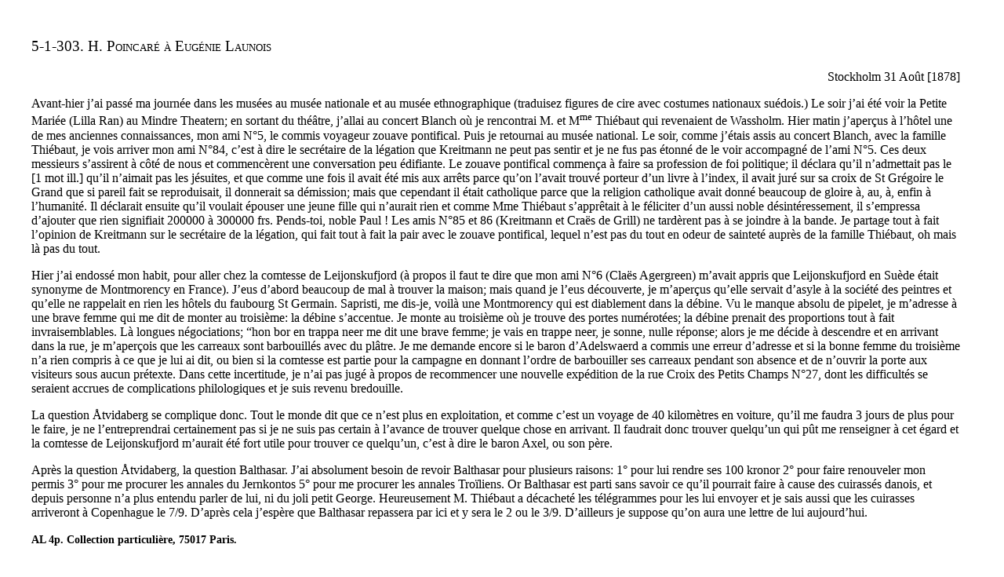

--- FILE ---
content_type: text/html
request_url: https://henripoincarepapers.univ-nantes.fr/chp/text/m28.html
body_size: 4892
content:
<!DOCTYPE html><html prefix="dcterms: http://purl.org/dc/terms/ schema: http://schema.org/ xsd: http://www.w3.org/2001/XMLSchema#" lang="fr">
<head>
<title>5-1-303. H. Poincaré à Eugénie Launois</title>
<link rel="canonical" href="https://henripoincarepapers.univ-nantes.fr/chp/m28.html" />
<!--Generated on Sun Dec 31 20:52:21 2023 by LaTeXML (version 0.8.7) http://dlmf.nist.gov/LaTeXML/.-->

<meta http-equiv="Content-Type" content="text/html; charset=UTF-8">
<link rel="shortcut icon" href="../../favicon.ico" type="image/png">
<link rel="stylesheet" href="LaTeXML.css" type="text/css">
<link rel="stylesheet" href="ltx-article.css" type="text/css">
<link rel="stylesheet" href="ltx-ulem.css" type="text/css">
<link rel="stylesheet" href="ltx-amsart-hpp.css" type="text/css">
<script type="text/x-mathjax-config">MathJax.Hub.Config({ MMLorHTML: { prefer: { Firefox: "MML" } }  });</script>
<script type="text/javascript" src="https://cdn.mathjax.org/mathjax/latest/MathJax.js?config=TeX-AMS-MML_HTMLorMML"></script>
<!-- Piwik -->
<script type="text/javascript">
  var _paq = _paq || [];
  _paq.push(["setDocumentTitle", document.domain + "/" + document.title]);
  _paq.push(["setDomains", ["*.henripoincarepapers.univ-nantes.fr"]]);
  _paq.push(['trackPageView']);
  _paq.push(['enableLinkTracking']);
  (function() {
    var u="//analytics.univ-nantes.fr/";
    _paq.push(['setTrackerUrl', u+'piwik.php']);
    _paq.push(['setSiteId', '29']);
    var d=document, g=d.createElement('script'), s=d.getElementsByTagName('script')[0];
    g.type='text/javascript'; g.async=true; g.defer=true; g.src=u+'piwik.js'; s.parentNode.insertBefore(g,s);
  })();
</script>
<noscript><p><img src="//analytics.univ-nantes.fr/piwik.php?idsite=29" style="border:0;" alt="" /></p></noscript>
<!-- End Piwik Code -->
</head>
<body>
<div class="ltx_page_main">
<div class="ltx_page_content">
<article class="ltx_document" lang="fr">
<section id="Sx1" class="ltx_section">
<h2 class="ltx_title ltx_title_section">5-1-303. H. Poincaré à Eugénie Launois</h2>
<div class="ltx_rdf" about="https://henripoincarepapers.univ-nantes.fr/chp/m28.html" property="dcterms:description" content="letter transcription"></div>
<div class="ltx_rdf" about="https://henripoincarepapers.univ-nantes.fr/chp/m28.html" property="dcterms:creator schema:creator" content="Poincaré, Henri"></div>
<div class="ltx_rdf" about="https://henripoincarepapers.univ-nantes.fr/chp/m28.html" property="dcterms:bibliographicCitation" content="Scott A. Walter et al., eds., Henri Poincaré Papers, Doc. 5-1-303, http://henripoincarepapers.univ-nantes.fr/chp/text/m28.html"></div>
<div class="ltx_rdf" about="https://henripoincarepapers.univ-nantes.fr/chp/m28.html" property="dcterms:licence" content="CC BY-ND 4.0"></div>
<div class="ltx_rdf" about="https://henripoincarepapers.univ-nantes.fr/chp/m28.html" property="dcterms:language" content="fr"></div>
<div class="ltx_rdf" about="https://henripoincarepapers.univ-nantes.fr/chp/m28.html" property="dcterms:title" content="H. Poincaré à Eugénie Launois"></div>
<div class="ltx_rdf" about="https://henripoincarepapers.univ-nantes.fr/chp/m28.html" property="dcterms:format" content="text/html"></div>
<div class="ltx_rdf" about="https://henripoincarepapers.univ-nantes.fr/chp/m28.html" property="dcterms:created" datatype="xsd:date" content="1878-08-31"></div>
<div class="ltx_rdf" about="https://henripoincarepapers.univ-nantes.fr/chp/m28.html" property="dcterms:publisher" content="Nantes University"></div>

<div id="Sx1.p1" class="ltx_para ltx_align_right">
<p class="ltx_p">Stockholm 31 Août [1878]</p>
</div>
<div class="ltx_rdf" about="https://henripoincarepapers.univ-nantes.fr/chp/m28.html" property="letter contents" content="begin"></div>

<div id="Sx1.p2" class="ltx_para ltx_noindent">
<p class="ltx_p">Avant-hier j’ai passé ma journée dans les musées au musée nationale et
au musée ethnographique (traduisez figures de cire avec costumes
nationaux suédois.) Le soir j’ai été voir la Petite Mariée (Lilla Ran)
au Mindre Theatern; en sortant du théâtre, j’allai au concert Blanch
où je rencontrai M. et M<sup class="ltx_sup">me</sup> Thiébaut qui revenaient de Wassholm. Hier
matin j’aperçus à l’hôtel une de mes anciennes connaissances, mon ami
N°5, le commis voyageur zouave pontifical. Puis je retournai au musée
national. Le soir, comme j’étais assis au concert Blanch, avec la
famille Thiébaut, je vois arriver mon ami N°84, c’est à dire le
secrétaire de la légation que Kreitmann ne peut pas sentir et je ne
fus pas étonné de le voir accompagné de l’ami N°5. Ces deux messieurs
s’assirent à côté de nous et commencèrent une conversation peu
édifiante. Le zouave pontifical commença à faire sa profession de foi
politique; il déclara qu’il n’admettait pas le [1 mot ill.] qu’il
n’aimait pas les jésuites, et que comme une fois il avait été mis aux
arrêts parce qu’on l’avait trouvé porteur d’un livre à l’index, il
avait juré sur sa croix de St Grégoire le Grand que si pareil fait se
reproduisait, il donnerait sa démission; mais que cependant il était
catholique parce que la religion catholique avait donné
beaucoup de gloire à, au, à, enfin à l’humanité. Il déclarait ensuite
qu’il voulait épouser une jeune fille qui n’aurait rien et comme Mme
Thiébaut s’apprêtait à le féliciter d’un aussi noble désintéressement,
il s’empressa d’ajouter que rien signifiait 200000 à 300000
frs. Pends-toi, noble Paul ! Les amis N°85 et 86 (Kreitmann et Craës de Grill) ne
tardèrent pas à se joindre à la bande. Je partage tout à fait
l’opinion de Kreitmann sur le secrétaire de la légation, qui fait tout
à fait la pair avec le zouave pontifical, lequel n’est pas du tout en
odeur de sainteté auprès de la famille Thiébaut, oh mais là pas du
tout.
</p>
</div>
<div id="Sx1.p3" class="ltx_para ltx_noindent">
<p class="ltx_p">Hier j’ai endossé mon habit, pour aller chez la comtesse de
Leijonskufjord (à propos il faut te dire que mon ami N°6 (Claës
Agergreen) m’avait appris que Leijonskufjord en Suède était synonyme
de Montmorency en France). J’eus d’abord beaucoup de mal à trouver la
maison; mais quand je l’eus découverte, je m’aperçus qu’elle servait
d’asyle à la société des peintres et qu’elle ne rappelait en rien les
hôtels du faubourg St Germain. Sapristi, me dis-je, voilà une
Montmorency qui est diablement dans la débine. Vu le manque absolu de
pipelet, je m’adresse à une brave femme qui me dit de monter au
troisième: la débine s’accentue. Je monte au troisième où je trouve
des portes numérotées; la débine prenait des
proportions tout à fait invraisemblables. Là longues négociations;
“hon bor en trappa neer me dit une brave femme; je vais en trappe
neer, je sonne, nulle réponse; alors je me décide à descendre et en
arrivant dans la rue, je m’aperçois que les carreaux sont barbouillés
avec du plâtre. Je me demande encore si le baron d’Adelswaerd a commis
une erreur d’adresse et si la bonne femme du troisième n’a rien
compris à ce que je lui ai dit, ou bien si la comtesse est partie pour
la campagne en donnant l’ordre de barbouiller ses carreaux pendant son
absence et de n’ouvrir la porte aux visiteurs sous aucun prétexte.
Dans cette incertitude, je n’ai pas jugé à propos de recommencer une
nouvelle expédition de la rue Croix des Petits Champs N°27, dont les
difficultés se seraient accrues de complications philologiques et je
suis revenu bredouille.
</p>
</div>
<div id="Sx1.p4" class="ltx_para ltx_noindent">
<p class="ltx_p">La question Åtvidaberg se complique donc. Tout le monde dit que ce
n’est plus en exploitation, et comme c’est un voyage de 40 kilomètres
en voiture, qu’il me faudra 3 jours de plus pour le faire, je ne
l’entreprendrai certainement pas si je ne suis pas certain à l’avance
de trouver quelque chose en arrivant. Il faudrait donc trouver
quelqu’un qui pût me renseigner à cet égard et la comtesse de
Leijonskufjord m’aurait été fort utile pour trouver ce quelqu’un,
c’est à dire le baron Axel, ou son père.</p>
</div>
<div id="Sx1.p5" class="ltx_para ltx_noindent">
<p class="ltx_p">Après la question Åtvidaberg, la question Balthasar. J’ai absolument
besoin de revoir Balthasar pour plusieurs raisons: 1° pour
lui rendre ses 100 kronor 2° pour faire renouveler mon
permis 3° pour me procurer les annales du Jernkontos
5° pour me procurer les annales Troïliens. Or Balthasar
est parti sans savoir ce qu’il pourrait faire à cause des cuirassés
danois, et depuis personne n’a plus entendu parler de lui, ni du joli
petit George. Heureusement M. Thiébaut a décacheté les télégrammes
pour les lui envoyer et je sais aussi que les cuirasses arriveront à
Copenhague le 7/9. D’après cela j’espère que Balthasar repassera par
ici et y sera le 2 ou le 3/9. D’ailleurs je suppose qu’on aura une
lettre de lui aujourd’hui.</p>
</div>
<div class="ltx_rdf" about="https://henripoincarepapers.univ-nantes.fr/chp/m28.html" property="letter contents" content="end"></div>

<div id="Sx1.p6" class="ltx_para ltx_noindent">
<p class="ltx_p"><span class="ltx_text ltx_font_bold" style="font-size:90%;">AL 4p. Collection particulière, 75017 Paris.</span></p>
</div>
<div id="Sx1.p7" class="ltx_para ltx_noindent">
<p class="ltx_p"><span class="ltx_text" style="font-size:50%;">Time-stamp: "22.09.2020 17:32"</span></p>
</div>
</section>
</article>
</div>
<footer class="ltx_page_footer"><b>Cite this as:</b> <a href="https://www.univ-nantes.fr/scott-walter">S. A. Walter</a>, ed., <a href="https://henripoincarepapers.univ-nantes.fr">Henri Poincaré Papers</a>, Doc. 5-1-303, <a href="https://henripoincarepapers.univ-nantes.fr/chp/text/m28.html">https://henripoincarepapers.univ-nantes.fr/chp/text/m28.html</a><br><a href="../../corresphp/"><img src="../../../images/hpcarre.jpg" alt="HPP" width="25" /></a>&nbsp;&nbsp;<a href="../../corresphp/"></a>&nbsp;&nbsp;<a rel="license" href="https://creativecommons.org/licenses/by-nd/4.0/"><img alt="Creative Commons License" style="border-width:0" src="../../../images/cc-by-nd-80x15.png" /></a>
<div class="ltx_page_logo">Generated  on Sun Dec 31 20:52:21 2023 by <a href="http://dlmf.nist.gov/LaTeXML/">LaTeXML <img src="[data-uri]" alt="[LOGO]"></a>
</div></footer>
</div>
</body>
</html>


--- FILE ---
content_type: text/css
request_url: https://henripoincarepapers.univ-nantes.fr/chp/text/ltx-ulem.css
body_size: 86
content:

.ltx_ulem_uline     { border-bottom:1px solid  black; }
.ltx_ulem_uuline    { border-bottom:3px double black; }
.ltx_ulem_dashuline { border-bottom:1px dashed black; }
.ltx_ulem_dotuline  { border-bottom:1px dotted black; }
.ltx_ulem_uwave     { border-bottom:3px groove black; } /*!?!!?!*/
.ltx_ulem_sout      { text-decoration:line-through; }
.ltx_ulem_xout      { text-decoration:line-through; } /*Should be multiple slashes! How??*/
